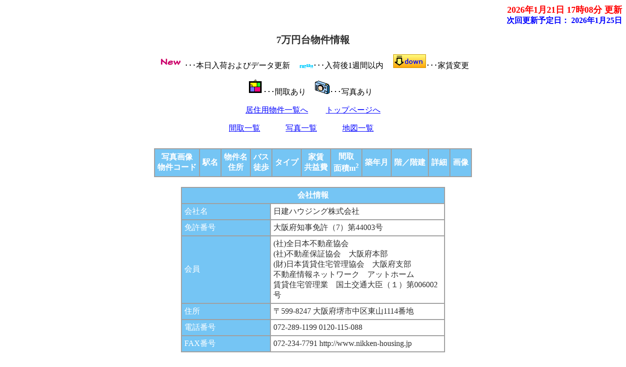

--- FILE ---
content_type: text/html
request_url: http://www.nikken-housing.jp/bukken/search5.html
body_size: 4602
content:
<?xml version="1.0" encoding="Shift_JIS"?>
<!DOCTYPE html PUBLIC "-//W3C//DTD XHTML 1.0 Transitional//EN" "http://www.w3.org/TR/xhtml1/DTD/xhtml1-transitional.dtd">
<html xmlns="http://www.w3.org/1999/xhtml" lang="ja" xml:lang="ja">
<head>
<meta content="text/html; charset=Shift_JIS" http-equiv="Content-Type" />
<meta http-equiv="Content-Style-Type" content="text/css" />
<meta name="keywords" content="7万円台,不動産,賃貸" />
<meta name="description" content="7万円台物件の不動産物件情報は日建ハウジング株式会社にお任せください。" />
<script src="option/js/jquery.js" type="text/javascript"></script>
<script src="option/js/popup.js" type="text/javascript"></script>
<link rel="stylesheet" href="option/css/lightbox.css" type="text/css" media="screen" />
<script src="option/js/prototype.lite.js" type="text/javascript"></script>
<script src="option/js/moo.fx.js" type="text/javascript"></script>
<script src="option/js/litebox-1.0.js" type="text/javascript"></script>
<link href="k_station.css" rel="stylesheet" type="text/css" />
<script type="text/javascript" src="option/koushinyotei.js"></script>
<title>7万円台物件情報</title>
</head>
<body onload="initLightbox();popup_set();">

<script type="text/javascript" src="option/popup.js"></script>
<div id="container">
  <div id="header">
    <div id="update">
      <a name="IchiTop" id="IchiTop"></a><div class="update-time">2026年1月21日 17時08分 更新</div>
      <div class="update-next">次回更新予定日：
        <script language="JavaScript" type="text/javascript">koushinyotei();</script>
      </div>
    </div>
    <div id="navi"><a name="top" id="top"></a>
      <h1>7万円台物件情報</h1>
      <div class="description">
        <p>
           <img src="option/k_pic_new.gif" alt="本日入荷およびデータ更新" />･･･本日入荷およびデータ更新
&nbsp;&nbsp;&nbsp;
           <img src="option/k_pic_new1.gif" alt="入荷後1週間以内" />･･･入荷後1週間以内
&nbsp;&nbsp;&nbsp;
           <img src="option/pay-change.gif" alt="家賃変更" />･･･家賃変更
        </p>
        <p><img src="option/madori.gif" alt="間取あり" />･･･間取あり&nbsp;&nbsp;&nbsp;
           <img src="option/c.gif" alt="写真あり" />･･･写真あり&nbsp;&nbsp;&nbsp;
        </p>
        <p><a href="bukken.html#Search" target="_self" title="居住用物件一覧へ">居住用物件一覧へ</a>　　
           <a href="../" target="_top" title="トップページへ">トップページへ</a>
        </p>
        <p>
          <a href="search5l.html" title="間取一覧">間取一覧</a>　　　
          <a href="search5p.html" title="写真一覧">写真一覧</a>　　　
          <a href="search5-gl.html" title="地図一覧">地図一覧</a>　　　
        </p>
      </div>
    </div>
  </div>
  <div id="contents">
    <div id="station-box">
      <div class="station-block">
        <table cellpadding="5" cellspacing="0" class="station-table">
        <thead>
          <tr>
            <th>写真画像<br />物件コード</th>
            <th>駅名</th>
            <th>物件名<br />住所</th>
            <th>バス<br />徒歩</th>
            <th>タイプ</th>
            <th>家賃<br />共益費</th>
            <th>間取<br />面積m<sup>2</sup></th>
            <th>築年月</th>
            <th>階／階建</th>
            <th>詳細</th>
            <th>画像</th>
          </tr>
        </thead>
        <tbody>


          </tbody>
        </table>
      </div>
    </div>
  <div id="navi-footer">
    <div id="footer">
    <table cellpadding="5" cellspacing="0" class="company-station-table" summary="会社情報">
      <tbody>
        <tr>
          <td class="icom1" colspan="2">会社情報</td>
        </tr>
        <tr>
          <td class="icom2">会社名</td>
          <td class="icom3">日建ハウジング株式会社</td>
        </tr>
        <tr>
          <td class="icom2">免許番号</td>
          <td class="icom3">大阪府知事免許（7）第44003号</td>
        </tr>
        <tr>
          <td class="icom2">会員</td>
          <td class="icom3">(社)全日本不動産協会<br />(社)不動産保証協会　大阪府本部<br />(財)日本賃貸住宅管理協会　大阪府支部<br />不動産情報ネットワーク　アットホーム<br />賃貸住宅管理業　国土交通大臣（１）第006002号</td>
        </tr>
        <tr>
          <td class="icom2">住所</td>
          <td class="icom3">〒599-8247 大阪府堺市中区東山1114番地</td>
        </tr>
        <tr>
          <td class="icom2">電話番号</td>
          <td class="icom3">072-289-1199          0120-115-088</td>
        </tr>
        <tr>
          <td class="icom2">FAX番号</td>
          <td class="icom3">072-234-7791          http://www.nikken-housing.jp</td>
        </tr>
      </tbody>
    </table>
    </div>
  </div>
</div>
</body>
</html>



--- FILE ---
content_type: text/css
request_url: http://www.nikken-housing.jp/bukken/k_station.css
body_size: 6144
content:
body  {
    font-size: 16px;
    text-align: center;
    font-family: 'ＭＳ Ｐゴシック' ;
    background-color: #ffffff;
    background-attachment: fixed;
}
h1 {
    font-size: 20px;
    color: #2f2f2f;
}
img {
    border: none;
}
#container {
    text-align: center;
    width: 100%;
}
#update {
    text-align: right;
    width: 100%;
}
.update-time {
    font-size: 18px;
    font-weight: bold;
    color: #ff0000;
}
.update-next {
    font-size: 16px;
    font-weight: bold;
    color: #0000ff;
}
#navi {
    width: 100%;
    text-align: center;
    margin: 15px 0px 30px;
    color: #2f2f2f;
}
#navi-footer {
    width: 100%;
    text-align: center;
    margin: 15px 0px 30px;
    color: #2f2f2f;
}
.description {
    color: #000000;
}
.menu {
    text-align: left;
}
#map-header {
    width: 760px;
    margin-right: auto;
    margin-left: auto;
    text-align: center;
    background-color: #75c5f4;
    border: 1px solid #a0a0a0;
}
.map-title {
    font-weight: bold;
    font-size: 23px;
    color: #ffffff;
}
#attention {
    width: 696px;
    height: 15px;
    color: #ffffff;
    background-color: #75c5f4;
}
td.data {
    text-align: left;
    background-color: #f5f5f5;
    color: #2f2f2f;
}
td.picture {
    text-align: center;
    background-color: #f5f5f5;
    color: #2f2f2f;
}
td.mappay {
    text-align: left;
    background-color: #f5f5f5;
    color: #FF0000;
    font-weight: bold;
}
td.title {
    white-space: nowrap;
}
.count {
    width: 700px;
    text-align: right;
    color: #ff0000;
    font-weight: bold;
    margin-right: auto;
    margin-left: auto;
}
span.yachin {
    color: #FF0000;
    font-weight: bold;
    font-size: 18px;
}
#contents {
    width: 100%;
    text-align: center;
    margin-right: auto;
    margin-left: auto;
}
.contact {
    text-align: center;
}
#station-box {
    width: 100%;
}
.station-block {
    margin-bottom: 20px;
}
.station-table {
    border: 1px solid #a0a0a0;
    font-size: 16px;
    width: auto;
    text-align: center;
    margin-right: auto;
    margin-left: auto;
}
.station-table th {
    white-space: nowrap;
    border: 1px solid #a0a0a0;
    background-color: #75c5f4;
    color: #ffffff;
}
.station-table td {
    border: 1px solid #a0a0a0;
    text-align: center;
}
.station-table td.odd {
    background-color: #ffffff;
    color: #2f2f2f;
}
.station-table td.even {
    background-color: #f5f5f5;
    color: #2f2f2f;
}
.station-table td.leftodd {
    text-align: left;
    background-color: #ffffff;
    color: #2f2f2f;
}
.station-table td.lefteven {
    text-align: left;
    background-color: #f5f5f5;
    color: #2f2f2f;
}
.company-station-table {
    border: 1px solid #a0a0a0;
    font-size: 16px;
    margin-right: auto;
    margin-left: auto;
    width: 540px;
}
.company-station-table td {
    border: 1px solid #a0a0a0;
}
.company-station-table td.icom1 {
    background-color: #75c5f4;
    color: #ffffff;
    font-weight: bold;
    text-align: center;
}
.company-station-table td.icom2 {
    background-color: #75c5f4;
    color: #ffffff;
    text-align: left;
    width: 170px;
}
.company-station-table td.icom3 {
   background-color: #ffffff;
   color: #2f2f2f;
    text-align: left;
}
#image-box {
    width: 660px;
    margin-right: auto;
    margin-left: auto;
}
.image-block {
    margin-bottom: 20px;
}
.image-table {
    border: 1px solid #a0a0a0;
    font-size: 16px;
    width: 100%;
    text-align: center;
    margin-right: auto;
    margin-left: auto;
    margin-bottom: 5px;
}
.image-table td.even {
    border: 1px solid #a0a0a0;
    font-weight: bold;
    font-size: 18px;
    background-color: #f5f5f5;
    color: #2f2f2f;
    width: 160px;
}
.image-table td.odd {
    border: 1px solid #a0a0a0;
    font-weight: bold;
    font-size: 18px;
    background-color: #ffffff;
    color: #2f2f2f;
    width: 25%;
}
.image-table td.odd-img {
    border: 1px solid #a0a0a0;
    font-weight: bold;
    font-size: 18px;
    background-color: #f5f5f5;
    color: #2f2f2f;
    width: 160px;
    height: 160px;
}
.image-table td.yachin {
    border: 1px solid #a0a0a0;
    font-weight: bold;
    font-size: 18px;
    background-color: #75c5f4;
    color: #ffffff;
    width: 160px;
}
#footer {
    margin-bottom: 20px;
    width: 640px;
    margin-right: auto;
    margin-left: auto;
}
div.center-pos {
    text-align: center;
}
.search-items {
    border: 1px solid #a0a0a0;
    font-size: 16px;
    width: 640px;
    margin-right: auto;
    margin-left: auto;
}
.search-items td {
    border: 1px solid #a0a0a0;
}
.search-items td.main-title {
    text-align: center;
    font-weight: bold;
    background-color: #75c5f4;
    color: #ffffff;
    padding: 5px;
}
.search-items td.search-title {
    text-align: center;
    font-weight: bold;
    background-color: #75c5f4;
    color: #ffffff;
    padding: 5px;
    width: 25%;
}
.search-items td.search-data {
    text-align: left;
    background-color: #ffffff;
    padding: 5px;
    width: 60%;
}
.search-items td.search-button {
    width: 15%;
    background-color: #ffffff;
    text-align: center;
}
.sort-items {
    font-size: 16px;
    text-align: left;
    width: 640px;
    margin-top: 5px;
    margin-right: auto;
    margin-left: auto;
}
.sort-title {    border: 1px solid #a0a0a0;
    background-color: #75c5f4;
    color: #ffffff;
    padding: 5px;
    text-align: center;
    margin-right: auto;
    margin-left: auto;
}.sort-item {
    margin-left: 5px;
}
span.red {
    color: #ff0000;
    text-align: center;
    font-size: 20px;
    font-weight: bold;
}
div.paging {
    color: #2f2f2f;
    text-align: center;
}
#prepare {
    background-color: #000000;
    width: 700px;
    height: 500px;
    font-size: 24px;
    text-align: center;
    font-weight: bold;
    color: #ffffff;
}
.address {
   text-align: left;
}
span.popup{
    display: block;
    text-align: center;
}
#largePop{
    display:none;
    position: absolute;
    top:0;
    left:0;
    margin-top:0;
    margin-left:0;
    background-color: #FFFFFF;
    border: 1px solid #9999FF;
    width: 250px;
    height: 250px;
    text-align: center;
}
a:link { color: #0000ff }a:visited { color: #aa00aa }